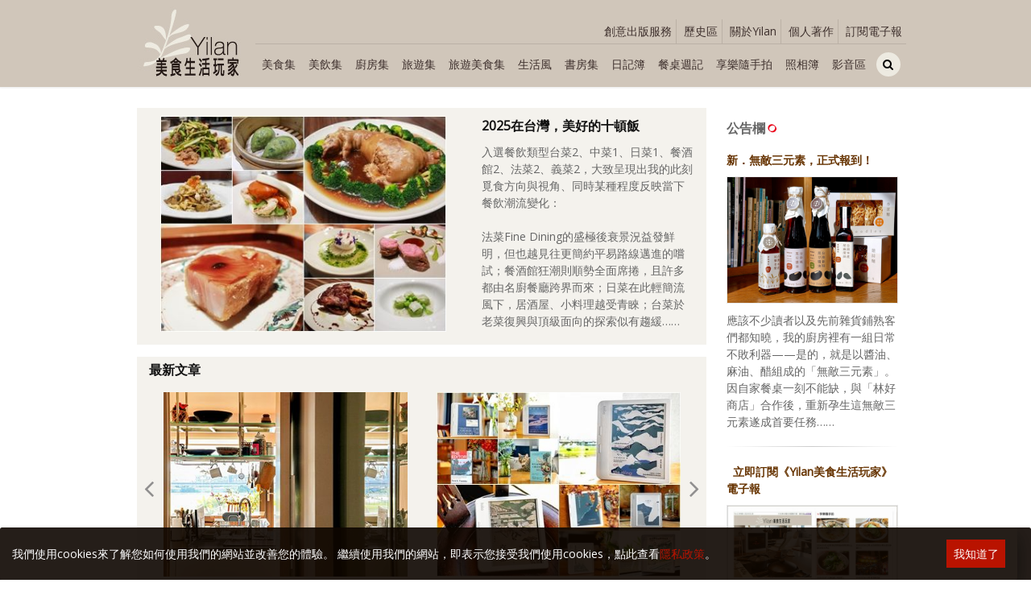

--- FILE ---
content_type: text/html; charset=utf-8
request_url: https://www.yilan.com.tw/index.php
body_size: 14667
content:
<!DOCTYPE html>
<!--[if IE 8]>			<html class="ie ie8"> <![endif]-->
<!--[if IE 9]>			<html class="ie ie9"> <![endif]-->
<!--[if gt IE 9]><!-->	<html> <!--<![endif]-->
<head>
<meta charset="utf-8" />
<title>《Yilan美食生活玩家》</title>
<meta content="《Yilan美食生活玩家》由飲食旅遊生活作家葉怡蘭Yilan所創設的網站。觸角廣及生活享樂各種相關領域，涵蓋深度飲食文章、旅遊采風、廚藝手帖、生活風格、閱讀筆記……等，期望從飲食、旅行、生活入手，體驗、尋覓、探索真實的享樂意義。" name="description">
<meta content="美食,旅遊,生活,葉怡蘭,Yilan,美酒,廚藝,旅遊散記,居家風格,雜貨,書評,討論區,美食版,烹飪版,旅遊版,生活版,美食生活,品味,享樂," name="keywords">
<meta name="Author" content="ESIT" />
<!--顯示分享-->
<meta property="og:title" content="《Yilan美食生活玩家》" />
<meta property="og:type" content="product" />
<meta property="og:url" content="https://www.yilan.com.tw" />
<meta property="og:site_name" content="《Yilan美食生活玩家》" />
<meta property="og:description" content="《Yilan美食生活玩家》由飲食旅遊生活作家葉怡蘭Yilan所創設的網站。觸角廣及生活享樂各種相關領域，涵蓋深度飲食文章、旅遊采風、廚藝手帖、生活風格、閱讀筆記……等，期望從飲食、旅行、生活入手，體驗、尋覓、探索真實的享樂意義。" />
<meta property="og:image" content="https://www.yilan.com.tw/images/yilan_index.jpg" />
<!-- mobile settings -->
<meta name="viewport" content="width=device-width, maximum-scale=1, initial-scale=1, user-scalable=0" />
<!--[if IE]><meta http-equiv='X-UA-Compatible' content='IE=edge,chrome=1'><![endif]-->
<link rel="shortcut icon" href="https://www.yilan.com.tw/images/favicon.ico" />
<!-- CORE CSS -->
		<link href="https://www.yilan.com.tw/assets/plugins/bootstrap/css/bootstrap.min.css" rel="stylesheet" type="text/css" />
		<!-- WEB FONTS : use %7C instead of | (pipe) -->
		<link href="https://fonts.googleapis.com/css?family=Open+Sans:300,400%7CRaleway:300,400,500,600,700%7CLato:300,400,400italic,600,700" rel="stylesheet" type="text/css" />

		<!-- THEME CSS -->
		<link href="https://www.yilan.com.tw/assets/css/essentials.css" rel="stylesheet" type="text/css" />
		<link href="https://www.yilan.com.tw/assets/css/layout.css" rel="stylesheet" type="text/css" />

		<!-- PAGE LEVEL SCRIPTS -->
		<link href="https://www.yilan.com.tw/assets/css/header-1.css" rel="stylesheet" type="text/css" />
		<link href="https://www.yilan.com.tw/assets/css/layout-shop.css" rel="stylesheet" type="text/css" />
<meta name="viewport" content="width=device-width, maximum-scale=5, initial-scale=1, user-scalable=yes">

		<!------------------ google-analytics  Start --------------------------------------------------->
		<script>
			(function(i,s,o,g,r,a,m){i['GoogleAnalyticsObject']=r;i[r]=i[r]||function(){

  (i[r].q=i[r].q||[]).push(arguments)},i[r].l=1*new
Date();a=s.createElement(o),


m=s.getElementsByTagName(o)[0];a.async=1;a.src=g;m.parentNode.insertBefore(a
,m)


})(window,document,'script','https://www.google-analytics.com/analytics.js',
'ga');


			ga('create', 'UA-51331958-1', 'auto');
			ga('send', 'pageview');
		</script>
		<!------------------ google-analytics  End  --------------------------------------------------->
		
 
<!-- Facebook Pixel Code -->
	<script>
		!function(f,b,e,v,n,t,s){if(f.fbq)return;n=f.fbq=function(){n.callMethod?
		n.callMethod.apply(n,arguments):n.queue.push(arguments)};if(!f._fbq)f._fbq=n;
		n.push=n;n.loaded=!0;n.version='2.0';n.queue=[];t=b.createElement(e);t.async=!0;
		t.src=v;s=b.getElementsByTagName(e)[0];s.parentNode.insertBefore(t,s)}(window,
		document,'script','//connect.facebook.net/en_US/fbevents.js');
		fbq('init', '1352750101458479');
		fbq('track', 'PageView');
	</script>
	<noscript><img height='1' width='1' style='display:none'
src='https://www.facebook.com/tr?id=1352750101458479&ev=PageView&noscript=1'
/></noscript>
<!-- End Facebook Pixel Code -->
<!-- Google tag (gtag.js) -->
<script async src="https://www.googletagmanager.com/gtag/js?id=G-FSEG5MYXL8"></script>
<script>
  window.dataLayer = window.dataLayer || [];
  function gtag(){dataLayer.push(arguments);}
  gtag('js', new Date());

  gtag('config', 'G-FSEG5MYXL8');
</script>



<script>fbq('track', 'ViewContent');</script>
<style>
.yilan_t1{
	background-color: #f4f2ed;
	border-left: 4px solid #f4f2ed;
	border-right:4px solid #fff;
}
.yilan_t2{
	background-color: #f4f2ed;
	border-left: 4px solid #fff;
	border-right:4px solid #fff;
}
.yilan_t3{
	background-color: #f4f2ed;
	border-left: 4px solid #fff;
	border-right:4px solid #f4f2ed;
}.y_tab li{
	background-color: #f4f2ed;
}.y_tab li.active{
	background-color: #fff;
}.new_co .owl-prev {
    margin-left:-0px !important;
}.new_co .owl-next {
    margin-right:-0px !important;
}.owl-carousel{
	overflow:visible;
}.table_w .owl-prev{
	margin-left:-15px !important;
}
.table_w .owl-next{
	margin-right:-15px !important;
}
@media only screen and (min-width: 992px) {
.table_pad .owl-item{
	padding:0 !important;
}
}
</style>
</head>
<body class=" smoothscroll enable-animation "  >

<!-- Google Tag Manager (noscript) -->
<noscript><iframe src='https://www.googletagmanager.com/ns.html?id=GTM-KXP97VN'
height='0' width='0' style='display:none;visibility:hidden'></iframe></noscript>
<!-- End Google Tag Manager (noscript) -->
<!--Main Menu File-->
<style>
.wsmenu2-list2 > li > a{
	background:none !important;
}.wsmenu2-list2 > li > a:hover{
	background: rgba(255,255,255,0.3) !important;
}.wsmenu2-list2 li a {
    -webkit-border-radius: 0px 0px 0px 0px;
    -moz-border-radius: 0px 0px 0px 0px;
    border-radius: 0px 0px 0px 0px;
}.wsmenu2-list2 > li > a{
	border-right:0 !important;
}.wsmenu2-list2 > li > a{
	padding: 0px 8px !important;
}.text-welcome ul{
	display:none;
	min-width:100px !important;
	background-color: #f4f2ed !important;
}.text-welcome:hover ul{
	display:block;
}
@media only screen and (min-width: 1024px) and (max-width: 1199px){
.wsmenu2-list2 > li > a{
	padding: 0px 8px !important;
}
}
</style>
<html xmlns:wb="http://open.weibo.com/wb">
<link rel="stylesheet" type="text/css" media="all" href="https://www.yilan.com.tw/assets/plugins/webslide/non-icon-menu/css/color-theme.css" />
<link rel="stylesheet" type="text/css" media="all" href="https://www.yilan.com.tw/assets/plugins/webslide/non-icon-menu2/css/webslidemenu.css" />
<!--Main Menu File-->
<link href="https://www.yilan.com.tw/assets/css/font-awesome.css" rel="stylesheet" type="text/css" />
<link href="https://www.yilan.com.tw/assets/css/font-awesome.min.css" rel="stylesheet" type="text/css" />
      <!--css樣式切換4-->
        <link href="https://www.yilan.com.tw/assets/css/color_scheme/brown.css" rel="stylesheet" type="text/css" id="color_scheme" />
                <!--css樣式切換-->
<!--wrapper 整個版面開始--><div id="wrapper">
<div class="top_clear2"></div>
			<!--
				AVAILABLE HEADER CLASSES
				Default nav height: 96px
				.header-md 		= 70px nav height
				.header-sm 		= 60px nav height
				.noborder 		= remove bottom border (only with transparent use)
				.transparent	= transparent header
				.translucent	= translucent header
				.sticky			= sticky header
				.static			= static header
				.dark			= dark header
				.bottom			= header on bottom
				shadow-before-1 = shadow 1 header top
				shadow-after-1 	= shadow 1 header bottom
				shadow-before-2 = shadow 2 header top
				shadow-after-2 	= shadow 2 header bottom
				shadow-before-3 = shadow 3 header top
				shadow-after-3 	= shadow 3 header bottom
				.clearfix		= required for mobile menu, do not remove!
				Example Usage:  class="clearfix sticky header-sm transparent noborder"
			-->
            <!-- Top Bar -->
             
			<div id="header" class="sticky1 header-sm clearfix fixed-top">

				<!-- TOP NAV -->
				<header class="topback" id="topNav" style="background-color: #d0c6ba;">
					<div class="container nopadding">
                    <!-- SEARCH HEADER -->
				<style>
@media only screen and (max-width: 1000px){
.ui-autocomplete {	position:fixed !important;	top: 0;	left: 0;	cursor: default;}
}
</style>
<!-- SEARCH HEADER -->
				<div class="search-box over-header" style=" max-height:88px;">
					<a id="closeSearch" href="#" class="glyphicon glyphicon-remove"></a>
								<form name='searchbanner'  action="https://www.yilan.com.tw/article/search.php"  method="get" class="widget_search">
									<input type="search" placeholder="SEARCH" id="skey4" name="skey" class="form-control" >
								</form>
						</div>
				<!-- /SEARCH HEADER -->

				<!-- /SEARCH HEADER -->
						<!--
							Top Nav

							AVAILABLE CLASSES:
							submenu-dark = dark sub menu
						-->
   <div class="wsmenucontent overlapblackbg"></div>

  <div class="col-xs-12 col-sm-12 col-md-2 col-lg-2  nopadding menu_5 out_m">
  		<div class="hidden_menu_l col-xs-3 col-sm-3 padding-0 margin-bottom-0 margin-top-10">
                        	<div class="col-xs-6 col-sm-6 text-center">
                        		<div class="wsmenuexpandermain slideRight">
  <a id="navToggle" class="animated-arrow slideLeft margin-top-0" style=" color:#eadbb7;position: absolute;width: 100%;top: 15px;"><span></span>&nbsp;</a>
  </div>
                        	</div>

                        </div>
  		<div class="hidden_menu_m col-xs-4 col-sm-4 col-md-12 col-lg-12 nopadding">
        	<a class="logo2 has-banner text-center" href="https://www.yilan.com.tw"><img src="https://www.yilan.com.tw/UploadFile/LogoPic/yilan_logo.jpg" alt="《Yilan美食生活玩家》"  />
            </a>
        </div>
    <div class="hidden_menu_l col-xs-6 col-sm-6 col-lg-9 nopadding menu_5 text-center">
    <a class="logo2 has-banner text-center" href="https://www.yilan.com.tw"><img class="hidden_menu_m" style="max-width:100%;" src="https://www.yilan.com.tw/UploadFile/LogoPic/yilan_logo.jpg" alt="《Yilan美食生活玩家》"  />
    <img class="hidden_menu_l" style="max-width:100%;" src="https://www.yilan.com.tw/UploadFile/LogoPic/yilan_logo_m.svg" alt="《Yilan美食生活玩家》"  />
            </a>
    </div>
        <div class="hidden_menu_l col-xs-3 col-sm-3 padding-0 margin-bottom-0">

                       <li class="search" style="padding-right: 15px;float: right;">
								<a style="display: block;padding: 0 !important;background-color: #d0c6ba !important;margin-top:13px;" href="javascript:;">
                                <div style="width: 30px;height: 30px;border-radius: 100%;background-color:#edeae1;text-align: center;line-height: 30px;">
									<i style="color: #000;" class="fa fa-search"></i>
								</div>
                                </a>
							</li>


                        </div></div>



  						<!-- BUTTONS -->
                        <div class="hidden_menu_m pull-right col-xs-12 col-sm-12 col-md-10 col-lg-10 nopadding">

                       <ul class="top-links list-inline pull-right text-right margin-top-10" style="width:100%;border-bottom: 1px solid #bbb1a6;margin-bottom: 5px;">
                        <li class="text-welcome" style="margin: 14px 0px 0px 0px;line-height: 30px;border-right: 1px solid #bbb1a6;"><a target="_blank" style="color:#3e302d;" class="padding-0" href="http://www.yiolife.com.tw">創意出版服務</a></li>
                        <li class="text-welcome" style="margin: 14px 0px 0px 0px;line-height: 30px;border-right: 1px solid #bbb1a6; position:relative"><div style="color:#3e302d;" class="padding-0">歷史區</div>
                        <ul class="dropdown-menu noborder">
                        <li class="hidden-xs"><a class="padding-6" tabindex="-1" href="https://www.yilan.com.tw/article/109">歷史電子報</a></li>
								<li class="hidden-xs"><a class="padding-6" tabindex="-1" href="https://www.yilan.com.tw/article/cjaycontent4">享樂文選</a></li>

								<li class="hidden-xs"><a class="padding-6" tabindex="-1" href="https://www.yilan.com.tw/article/wordpress">Blog四五六</a></li>
								<li class="hidden-xs"><a class="padding-6" tabindex="-1" href="https://www.yilan.com.tw/article/newbb">留言討論區</a></li>


							</ul>
                        </li>

                        <li class="text-welcome" style="margin: 14px 0px 0px 0px;line-height: 30px;border-right: 1px solid #bbb1a6;"><a style="color:#3e302d;" class="padding-0" href="https://www.yilan.com.tw/help/Aboutour.php?info_id=502">關於Yilan</a></li>
                        <li class="text-welcome" style="margin: 14px 0px 0px 0px;line-height: 30px;border-right: 1px solid #bbb1a6;"><a style="color:#3e302d;" class="padding-0" href="https://www.yilan.com.tw/article/93">個人著作</a></li>
                        <li class="text-welcome" style="margin: 14px 0px 0px 0px;line-height: 30px;"><a style="color:#3e302d;" class="padding-0" href="https://www.yilan.com.tw/help/Aboutour.php?info_id=522">訂閱電子報</a></li>


					</ul>

             <!---->
             <ul class="mobile-sub wsmenu2-list2 nav-pills menu2 nomargin">
            	                                <li><a style=" color:#3e302d" href="https://www.yilan.com.tw/article/cjaycontent_1">美食集</a></li>
                                                                <li><a style=" color:#3e302d" href="https://www.yilan.com.tw/article/cjaycontent_2">美飲集</a></li>
                                                                <li><a style=" color:#3e302d" href="https://www.yilan.com.tw/article/cjaycontent_7">廚房集</a></li>
                                                                <li><a style=" color:#3e302d" href="https://www.yilan.com.tw/article/cjaycontent_5">旅遊集</a></li>
                                                                <li><a style=" color:#3e302d" href="https://www.yilan.com.tw/article/cjaycontent_6">旅遊美食集</a></li>
                                                                <li><a style=" color:#3e302d" href="https://www.yilan.com.tw/article/cjaycontent_3">生活風</a></li>
                                                                <li><a style=" color:#3e302d" href="https://www.yilan.com.tw/article/cjaycontent_4">書房集</a></li>
                                                                                                <li><a style=" color:#3e302d" href="https://www.yilan.com.tw/article/wordpress_2">日記簿</a></li>
                                                <li><a style=" color:#3e302d" href="https://www.yilan.com.tw/article/cjaycontent5">餐桌週記</a></li>
                <li><a style=" color:#3e302d" href="https://www.yilan.com.tw/article/cjaycontent2">享樂隨手拍</a></li>

                <li><a style=" color:#3e302d" href="https://www.yilan.com.tw/modules/photo/index.php">照相簿</a></li>
                <li><a style=" color:#3e302d" href="https://www.yilan.com.tw/article/90">影音區</a></li>
                <!-- QUICK SHOP CART -->
					<li class="search" style="padding: 0 5px;">
								<a style="display: block;padding: 0 !important;background-color: #d0c6ba !important;margin-top: 5px;" href="javascript:;">
                                <div style="width: 30px;height: 30px;border-radius: 100%;background-color:#edeae1;text-align: center;line-height: 30px;">
									<i style="color: #000;" class="fa fa-search"></i>
								</div>
                                </a>
							</li>
							<!-- /QUICK SHOP CART -->
             </ul>

             <!---->

                        </div>
						<!-- /BUTTONS -->

					</div>

				</header>

                <header id="topNav" class="hidden-lg" style="border-top: 1px solid rgba(0,0,0,0.050);">
					<div class="container nopadding">
                <nav class="nav-main " >

        <!--Main Menu HTML Code-->
           <nav class="wsmenu slideLeft clearfix">
                <ul id="topMain" class="mobile-sub wsmenu-list nav-pills menu1">
                 <li class="hidden-lg"><a style="color: #000;" href="https://www.yilan.com.tw/article/cjaycontent_0"><i style="color: #000;" class="fa fa-th-list"></i>Yilan作品區</a></li>
                                                <li><a style="padding: 0px 35px;color:#3e302d" href="https://www.yilan.com.tw/article/cjaycontent_1">美食集</a></li>
                                                                <li><a style="padding: 0px 35px;color:#3e302d" href="https://www.yilan.com.tw/article/cjaycontent_2">美飲集</a></li>
                                                                <li><a style="padding: 0px 35px;color:#3e302d" href="https://www.yilan.com.tw/article/cjaycontent_7">廚房集</a></li>
                                                                <li><a style="padding: 0px 35px;color:#3e302d" href="https://www.yilan.com.tw/article/cjaycontent_5">旅遊集</a></li>
                                                                <li><a style="padding: 0px 35px;color:#3e302d" href="https://www.yilan.com.tw/article/cjaycontent_6">旅遊美食集</a></li>
                                                                <li><a style="padding: 0px 35px;color:#3e302d" href="https://www.yilan.com.tw/article/cjaycontent_3">生活風</a></li>
                                                                <li><a style="padding: 0px 35px;color:#3e302d" href="https://www.yilan.com.tw/article/cjaycontent_4">書房集</a></li>
                                                                                                <li><a style="padding: 0px 35px;color:#3e302d" href="https://www.yilan.com.tw/article/wordpress_2">日記簿</a></li>
                                                <li><a style="padding: 0px 35px;color:#3e302d" href="https://www.yilan.com.tw/article/cjaycontent5">餐桌週記</a></li>
                <li><a style="padding: 0px 35px;color:#3e302d" href="https://www.yilan.com.tw/article/cjaycontent2">享樂隨手拍</a></li>

                <li><a style="padding: 0px 35px;color:#3e302d" href="https://www.yilan.com.tw/modules/photo/index.php">照相簿</a></li>
                <li><a style="padding: 0px 35px;color:#3e302d" href="https://www.yilan.com.tw/article/90">影音區</a></li>
                <li><a style="color:#3e302d;" href="http://www.yiolife.com.tw" target="_blank">創意出版服務</a></li>
                <li><a style="color:#3e302d;" href="#">歷史區</a>
                    <div class="megamenu clearfix">
                      <ul class="col-lg-2 col-md-2 col-xs-12 link-list has-topBar">
                      <li>
                           <a href="https://www.yilan.com.tw/article/109" >歷史電子報</a>
                          </li>
                          <li>
                           <a href="https://www.yilan.com.tw/article/cjaycontent4" >享樂文選</a>
                          </li>
                      </ul>
                      <ul class="col-lg-2 col-md-2 col-xs-12 link-list has-topBar">
                          <li>
                           <a href="https://www.yilan.com.tw/article/wordpress" >Blog四五六</a>
                          </li>
                      </ul>
                      <ul class="col-lg-2 col-md-2 col-xs-12 link-list has-topBar">
                          <li>
                           <a href="https://www.yilan.com.tw/article/newbb" >留言討論區</a>
                          </li>
                      </ul>
                   </div>
                  </li>
                <li><a style="color:#3e302d;" href="https://www.yilan.com.tw/help/Aboutour.php?info_id=502">關於Yilan</a></li>
                <li><a style="color:#3e302d;" href="https://www.yilan.com.tw/article/93">個人著作</a></li>
                <li><a style="color:#3e302d;" href="https://www.yilan.com.tw/article/cjaycontent3_4">活動實況記錄</a></li>
                <li><a style="color:#3e302d;" href="https://www.yilan.com.tw/article/76">媒體報導一覽</a></li>
                <li><a style="color:#3e302d;" href="https://www.yilan.com.tw/article/134">合作與代言</a></li>
                <li><a style="color:#3e302d;" href="https://www.yilan.com.tw/help/Aboutour.php?info_id=522">訂閱電子報</a></li>

              </nav>
             </ul>
              </nav>



  </nav>
  <div></header>
				<!-- /Top Nav -->
			</div>

	<!--大螢幕-->
		<!-- /小螢幕-->

<!--
	MODAL ON LOAD

	data-autoload="true" 			- load modal on page load
	data-autoload-delay="2000"		- load after 2000 ms (1000ms = 1s)

	Please note, an unique ID is required.
	localstorage use the ID to hide the modal, if used checked "Don't show this popup again"
-->


		<!--浮動廣告-->
		  		<!--/浮動廣告-->
  <section>
  <div class="container">

	<div class="row">
						<!-- 右邊開始  左欄邊線class=border_left-->
						<div class="col-lg-9 col-md-9 col-sm-12 col-xs-12 y_left nopadding">


	<!-- / 首頁RWD廣告-->
<section class="nopadding noborder" style="background-color: #f4f2ed;margin: 15px;padding-bottom: 0;">
	
<div class="col-lg-7 col-md-7 col-sm-7 col-xs-12 product_banner margin-bottom-10 margin-top-10">
<div class="thumbnail noborder nopadding margin-bottom-0">							                  
<!-- 商品圖片fix在div內 -->                      
<div class="thumbnail_container_fix" style="padding-bottom:70%;">                      
<div class="thumbnail_fix" style="position:absolute">
<a href="https://www.yilan.com.tw/article/cjaycontent/1470"><img class="lazy2" src="https://www.yilan.com.tw/images/Loading.svg" data-original="https://www.yilan.com.tw/UploadFile/NewsPic/small/176794710013469.jpg" /></a>
</div>
</div>			
<!-- /商品圖片 -->            		
</div>
          </div>
          <div class="col-lg-5 col-md-5 col-sm-5 col-xs-12 margin-bottom-10 margin-top-10">
          <h4 class="margin-bottom-10" style=" font-family:'Open Sans',Arial,Helvetica,sans-serif,'微軟正黑體'"><a href='https://www.yilan.com.tw/article/cjaycontent/1470' class=job2>2025在台灣，美好的十頓飯</a></h4>
          入選餐飲類型台菜2、中菜1、日菜1、餐酒館2、法菜2、義菜2，大致呈現出我的此刻覓食方向與視角、同時某種程度反映當下餐飲潮流變化：
<br><br>
法菜Fine Dining的盛極後衰景況益發鮮明，但也越見往更簡約平易路線邁進的嚐試；餐酒館狂潮則順勢全面席捲，且許多都由名廚餐廳跨界而來；日菜在此輕簡流風下，居酒屋、小料理越受青睞；台菜於老菜復興與頂級面向的探索似有趨緩……
          </div>
     
<div style="clear:both"></div>
</section>

<section class="nopadding noborder">

          <div class="col-lg-12 col-md-12 col-sm-12 col-xs-12 product_banner">
          <div class="margin-bottom-10"  style="width:100%; float:left;background-color: #f4f2ed;">
          <h4 style="padding: 5px 15px 0 15px;"><a href="https://www.yilan.com.tw/article/cjaycontent">最新文章</a></h4>
          <div style="padding-bottom: 0 !important;" class="new_co padding-15 owl-carousel controlls-over onbutton nomargin owl-padding-6" data-plugin-options='{"singleItem": false, "items": "2","itemsDesktop":[1199, 2],"itemsDesktopSmall":[1024,2],"itemsTablet":[767,2],"itemsMobile": [480,1], "stopOnHover":true, "autoPlay":false, "autoHeight": false, "navigation": true, "pagination": false,"lazyLoad":true }'>                       
						
<!-- item -->						
<div class="shop-item margin-bottom-0" >							
<div class="thumbnail noborder nopadding">							                  
<!-- 商品圖片fix在div內 -->                      
<div class="thumbnail_container_fix" style="padding-bottom:70%;">                      
<div class="thumbnail_fix" style="position:absolute">
<a href="https://www.yilan.com.tw/article/wordpress/612"><img class="lazyOwl" data-src="https://www.yilan.com.tw/UploadFile/NewsPic/small/176758042527876.jpg" /></a>
</div>
</div>			
<!-- /商品圖片 -->            		
</div>							
<div class="shop-item-summary" style="padding: 0 10px;">                               
<div style="height:40px; overflow:hidden; text-align: left !important;">
<h2><a href='https://www.yilan.com.tw/article/wordpress/612' class=job2>新年，一些回顧與絮叨</a></h2>
</div>
</div>
</div>
						
<!-- item -->						
<div class="shop-item margin-bottom-0" >							
<div class="thumbnail noborder nopadding">							                  
<!-- 商品圖片fix在div內 -->                      
<div class="thumbnail_container_fix" style="padding-bottom:70%;">                      
<div class="thumbnail_fix" style="position:absolute">
<a href="https://www.yilan.com.tw/article/cjaycontent/1469"><img class="lazyOwl" data-src="https://www.yilan.com.tw/UploadFile/NewsPic/small/176702084110750.jpg" /></a>
</div>
</div>			
<!-- /商品圖片 -->            		
</div>							
<div class="shop-item-summary" style="padding: 0 10px;">                               
<div style="height:40px; overflow:hidden; text-align: left !important;">
<h2><a href='https://www.yilan.com.tw/article/cjaycontent/1469' class=job2>2025，感動我的十本書</a></h2>
</div>
</div>
</div>
						
<!-- item -->						
<div class="shop-item margin-bottom-0" >							
<div class="thumbnail noborder nopadding">							                  
<!-- 商品圖片fix在div內 -->                      
<div class="thumbnail_container_fix" style="padding-bottom:70%;">                      
<div class="thumbnail_fix" style="position:absolute">
<a href="https://www.yilan.com.tw/article/cjaycontent/1468"><img class="lazyOwl" data-src="https://www.yilan.com.tw/UploadFile/NewsPic/small/176563939520200.jpg" /></a>
</div>
</div>			
<!-- /商品圖片 -->            		
</div>							
<div class="shop-item-summary" style="padding: 0 10px;">                               
<div style="height:40px; overflow:hidden; text-align: left !important;">
<h2><a href='https://www.yilan.com.tw/article/cjaycontent/1468' class=job2>餐桌有酒，我的台味下酒菜</a></h2>
</div>
</div>
</div>
</div>
<div style=" width:100%; float:left;text-align: right;padding-right: 15px;margin: 5px 0px;"><a href="https://www.yilan.com.tw/article/cjaycontent"><i class="icon-caret-right"></i> 更多</a></div>
          </div>
          <div class="margin-bottom-10 index_tab_s_r" style="float:left;background-color: #f4f2ed;padding: 0 15px;overflow:hidden;">
          <h4 style="padding: 5px 0 19px 0;"><a href="https://www.yilan.com.tw/article/cjaycontent5">餐桌週記</a></h4>
          <div style="padding:0 15px;" class="table_w table_pad owl-carousel controlls-over onbutton nomargin owl-padding-6" data-plugin-options='{"singleItem": false, "items": "1","itemsDesktop":[1199, 1],"itemsDesktopSmall":[1024,3],"itemsTablet":[767,2],"itemsMobile": [480,1], "stopOnHover":true, "autoPlay":false, "autoHeight": false, "navigation": true, "pagination": false,"lazyLoad":true }'>
						
<!-- item -->						
<div class="shop-item margin-bottom-10" >							
<div class="thumbnail noborder nopadding">							                  
<!-- 商品圖片fix在div內 -->                      
<div class="thumbnail_container_fix" style="padding-bottom:75%;">                      
<div class="thumbnail_fix" style="position:absolute">
<a href="https://www.yilan.com.tw/article/cjaycontent5/544"><img class="lazyOwl" data-src="https://www.yilan.com.tw/UploadFile/NewsPic/small/176846463120651.jpg" /></a>
</div>
</div>			
<!-- /商品圖片 -->            		
</div>							
<div class="shop-item-summary" style="padding:0;">                               
<div style="height:40px; overflow:hidden; text-align: left !important;">
<h2><a href='https://www.yilan.com.tw/article/cjaycontent5/544' class=job2>2025.12.28～2026.01.02 豐盛豐饒，開年早午餐</a></h2>
</div>
</div>
</div>
						
<!-- item -->						
<div class="shop-item margin-bottom-10" >							
<div class="thumbnail noborder nopadding">							                  
<!-- 商品圖片fix在div內 -->                      
<div class="thumbnail_container_fix" style="padding-bottom:75%;">                      
<div class="thumbnail_fix" style="position:absolute">
<a href="https://www.yilan.com.tw/article/cjaycontent5/543"><img class="lazyOwl" data-src="https://www.yilan.com.tw/UploadFile/NewsPic/small/176812129123026.jpg" /></a>
</div>
</div>			
<!-- /商品圖片 -->            		
</div>							
<div class="shop-item-summary" style="padding:0;">                               
<div style="height:40px; overflow:hidden; text-align: left !important;">
<h2><a href='https://www.yilan.com.tw/article/cjaycontent5/543' class=job2>2025.12.24～12.28 香料烤＋菜包肉，黑豬五花兩吃</a></h2>
</div>
</div>
</div>
						
<!-- item -->						
<div class="shop-item margin-bottom-10" >							
<div class="thumbnail noborder nopadding">							                  
<!-- 商品圖片fix在div內 -->                      
<div class="thumbnail_container_fix" style="padding-bottom:75%;">                      
<div class="thumbnail_fix" style="position:absolute">
<a href="https://www.yilan.com.tw/article/cjaycontent5/542"><img class="lazyOwl" data-src="https://www.yilan.com.tw/UploadFile/NewsPic/small/176728056510713.jpg" /></a>
</div>
</div>			
<!-- /商品圖片 -->            		
</div>							
<div class="shop-item-summary" style="padding:0;">                               
<div style="height:40px; overflow:hidden; text-align: left !important;">
<h2><a href='https://www.yilan.com.tw/article/cjaycontent5/542' class=job2>2025.12.18～12.24 鹹鮮甘芳，蔭鳳梨蒸虱目魚</a></h2>
</div>
</div>
</div>
</div>
<div style=" width:100%; float:left;text-align: right;margin: 5px 0px 10px;"><a href="https://www.yilan.com.tw/article/cjaycontent5"><i class="icon-caret-right"></i> 更多</a></div>
          </div>
          <div class="margin-bottom-10 index_tab_b" style="float:left;background-color: #f4f2ed;padding: 0 15px; overflow:hidden;">
          <h4 style="padding: 5px 0 10px 0;"><a href="https://www.yilan.com.tw/article/cjaycontent2">享樂隨手拍</a></h4>
          <div style="padding:0 15px;" class="table_w owl-carousel controlls-over onbutton nomargin owl-padding-6" data-plugin-options='{"singleItem": false, "items": "2","itemsDesktop":[1199, 2],"itemsDesktopSmall":[1024,3],"itemsTablet":[767,2],"itemsMobile": [480,1], "stopOnHover":true, "autoPlay":false, "autoHeight": false, "navigation": true, "pagination": false,"lazyLoad":true }'>
						
<!-- item -->						
<div class="shop-item margin-bottom-10" >							
<div class="thumbnail noborder nopadding">							                  
<!-- 商品圖片fix在div內 -->                      
<div class="thumbnail_container_fix" style="padding-bottom:75%;">                      
<div class="thumbnail_fix" style="position:absolute">
<a href="https://www.yilan.com.tw/article/cjaycontent2/3954"><img class="lazyOwl" data-src="https://www.yilan.com.tw/UploadFile/NewsPic/small/176855508828738.jpg" /></a>
</div>
</div>			
<!-- /商品圖片 -->            		
</div>							
<div class="shop-item-summary" style="padding:0;">                               
<div style="height:40px; overflow:hidden; text-align: left !important;">
<h2><a href='https://www.yilan.com.tw/article/cjaycontent2/3954' class=job2>2025.12.16 元味</a></h2>
</div>
</div>
</div>
						
<!-- item -->						
<div class="shop-item margin-bottom-10" >							
<div class="thumbnail noborder nopadding">							                  
<!-- 商品圖片fix在div內 -->                      
<div class="thumbnail_container_fix" style="padding-bottom:75%;">                      
<div class="thumbnail_fix" style="position:absolute">
<a href="https://www.yilan.com.tw/article/cjaycontent2/3955"><img class="lazyOwl" data-src="https://www.yilan.com.tw/UploadFile/NewsPic/small/17685552238069.jpg" /></a>
</div>
</div>			
<!-- /商品圖片 -->            		
</div>							
<div class="shop-item-summary" style="padding:0;">                               
<div style="height:40px; overflow:hidden; text-align: left !important;">
<h2><a href='https://www.yilan.com.tw/article/cjaycontent2/3955' class=job2>2025.12.16 古早味冰／素麵線</a></h2>
</div>
</div>
</div>
						
<!-- item -->						
<div class="shop-item margin-bottom-10" >							
<div class="thumbnail noborder nopadding">							                  
<!-- 商品圖片fix在div內 -->                      
<div class="thumbnail_container_fix" style="padding-bottom:75%;">                      
<div class="thumbnail_fix" style="position:absolute">
<a href="https://www.yilan.com.tw/article/cjaycontent2/3952"><img class="lazyOwl" data-src="https://www.yilan.com.tw/UploadFile/NewsPic/small/17683794217618.jpg" /></a>
</div>
</div>			
<!-- /商品圖片 -->            		
</div>							
<div class="shop-item-summary" style="padding:0;">                               
<div style="height:40px; overflow:hidden; text-align: left !important;">
<h2><a href='https://www.yilan.com.tw/article/cjaycontent2/3952' class=job2>2025.12.14～15 新北瑞芳 九份散步</a></h2>
</div>
</div>
</div>
						
<!-- item -->						
<div class="shop-item margin-bottom-10" >							
<div class="thumbnail noborder nopadding">							                  
<!-- 商品圖片fix在div內 -->                      
<div class="thumbnail_container_fix" style="padding-bottom:75%;">                      
<div class="thumbnail_fix" style="position:absolute">
<a href="https://www.yilan.com.tw/article/cjaycontent2/3953"><img class="lazyOwl" data-src="https://www.yilan.com.tw/UploadFile/NewsPic/small/176837958028222.jpg" /></a>
</div>
</div>			
<!-- /商品圖片 -->            		
</div>							
<div class="shop-item-summary" style="padding:0;">                               
<div style="height:40px; overflow:hidden; text-align: left !important;">
<h2><a href='https://www.yilan.com.tw/article/cjaycontent2/3953' class=job2>2025.12.17 宜蘭頭城 蒸餃阿姨</a></h2>
</div>
</div>
</div>
</div>
<div style=" width:100%; float:left;text-align: right;margin: 5px 0px;"><a href="https://www.yilan.com.tw/article/cjaycontent2"><i class="icon-caret-right"></i> 更多</a></div>
          </div>
          <div class="clearfix visible-lg-block visible-md-block"></div>
          <div class="index_tab_b" style="float:left;padding: 0 15px;background-color: #f4f2ed;overflow:hidden;">
          <h4 style="padding:5px 0 10px 0;"><a href="https://www.yilan.com.tw/modules/photo/index.php">最新相簿</a></h4>
          <div style="padding:0 15px;" class="table_w owl-carousel controlls-over onbutton nomargin owl-padding-6" data-plugin-options='{"singleItem": false, "items": "2","itemsDesktop":[1199, 2],"itemsDesktopSmall":[1024,3],"itemsTablet":[767,2],"itemsMobile": [480,1], "stopOnHover":true, "autoPlay":false, "autoHeight": false, "navigation": true, "pagination": false,"lazyLoad":true }'>
<!-- item -->
<div class="shop-item margin-bottom-10" >
<div class="thumbnail noborder nopadding">
<!-- 商品圖片fix在div內 -->
<div class="thumbnail_container_fix" style="padding-bottom:75%;">
<div class="thumbnail_fix product_banner" style="position:absolute">
<a href="https://www.yilan.com.tw/modules/photo/photo.php?id=337">
                                <img class="lazyOwl" data-src="https://www.yilan.com.tw/UploadFile/photo_img/337/176873615430609.jpg" alt="">
                               </a>

</div>
</div>
<!-- /商品圖片 -->
</div>
<div class="shop-item-summary" style="padding: 0;">
<div style="height:40px; overflow:hidden; text-align: left !important;">
<h2><a href="https://www.yilan.com.tw/modules/photo/photo.php?id=337">2024.09 義大利佛羅倫斯＆Umbria IX：山城 Cortona、《托斯卡尼豔陽下》之Bramasole、Reschio Hotel、旅宿 BBQ晚餐＆其他</a></h2>
</div>
</div>
</div>
<!-- item -->
<div class="shop-item margin-bottom-10" >
<div class="thumbnail noborder nopadding">
<!-- 商品圖片fix在div內 -->
<div class="thumbnail_container_fix" style="padding-bottom:75%;">
<div class="thumbnail_fix product_banner" style="position:absolute">
<a href="https://www.yilan.com.tw/modules/photo/photo.php?id=336">
                                <img class="lazyOwl" data-src="https://www.yilan.com.tw/UploadFile/photo_img/336/176777029710338.jpg" alt="">
                               </a>

</div>
</div>
<!-- /商品圖片 -->
</div>
<div class="shop-item-summary" style="padding: 0;">
<div style="height:40px; overflow:hidden; text-align: left !important;">
<h2><a href="https://www.yilan.com.tw/modules/photo/photo.php?id=336">2024.12 馬爾地夫之旅轉機篇：首都馬列＆新加坡機場</a></h2>
</div>
</div>
</div>
<!-- item -->
<div class="shop-item margin-bottom-10" >
<div class="thumbnail noborder nopadding">
<!-- 商品圖片fix在div內 -->
<div class="thumbnail_container_fix" style="padding-bottom:75%;">
<div class="thumbnail_fix product_banner" style="position:absolute">
<a href="https://www.yilan.com.tw/modules/photo/photo.php?id=335">
                                <img class="lazyOwl" data-src="https://www.yilan.com.tw/UploadFile/photo_img/335/176663115910998.jpg" alt="">
                               </a>

</div>
</div>
<!-- /商品圖片 -->
</div>
<div class="shop-item-summary" style="padding: 0;">
<div style="height:40px; overflow:hidden; text-align: left !important;">
<h2><a href="https://www.yilan.com.tw/modules/photo/photo.php?id=335">2024.09 義大利佛羅倫斯＆Umbria VIII：山城 Assisi</a></h2>
</div>
</div>
</div>
</div>
<div style=" width:100%; float:left;text-align: right;margin: 5px 0px;"><a href="https://www.yilan.com.tw/modules/photo/index.php"><i class="icon-caret-right"></i> 更多</a></div>
          </div>
          <div class=" index_tab_s_l" style="float:left;background-color: #f4f2ed;padding: 0 15px;overflow:hidden;">
          <h4 style="padding:5px 0 10px 0;"><a href="https://www.yilan.com.tw/article/93">Yilan著作</a></h4>
          <div style="padding:0 15px;" class="table_w table_pad owl-carousel controlls-over onbutton nomargin owl-padding-6" data-plugin-options='{"singleItem": false, "items": "1","itemsDesktop":[1199, 1],"itemsDesktopSmall":[1024,3],"itemsTablet":[767,2],"itemsMobile": [480,1], "stopOnHover":true, "autoPlay":false, "autoHeight": false, "navigation": true, "pagination": false,"lazyLoad":true }'>
          <div class="shop-item margin-bottom-10" >
<div class="thumbnail noborder nopadding">
<!-- 商品圖片fix在div內 -->
<div class="thumbnail_container_fix" style="padding-bottom:75%;">
<div class="thumbnail_fix product_banner" style="position:absolute">
<a href="https://www.yilan.com.tw/article/cjaycontent/1189">
<img alt="" src="https://www.yilan.com.tw/photo/2019/2019-book-01.png" />
</a>
</div>
</div>
<!-- /商品圖片 -->
</div>
<div class="shop-item-summary" style="padding:0;">
<div style="height:40px; overflow:hidden; text-align: left !important;">
<h2><a href="https://www.yilan.com.tw/article/cjaycontent/1189">《日日物事》‧ 寫樂文化</a></h2>
</div>
</div>
</div>
<div class="shop-item margin-bottom-10" >
<div class="thumbnail noborder nopadding">
<!-- 商品圖片fix在div內 -->
<div class="thumbnail_container_fix" style="padding-bottom:75%;">
<div class="thumbnail_fix product_banner" style="position:absolute">
<a href="https://www.yilan.com.tw/article/cjaycontent/1113">
<img alt="" src="https://www.yilan.com.tw/photo/2018/2018-book-05.png" />
</a>
</div>
</div>
<!-- /商品圖片 -->
</div>
<div class="shop-item-summary" style="padding:0;">
<div style="height:40px; overflow:hidden; text-align: left !important;">
<h2><a href="https://www.yilan.com.tw/article/cjaycontent/1113">《日日三餐，早 ‧ 午 ‧ 晚》‧ 寫樂文化</a></h2>
</div>
</div>
</div>
<div class="shop-item margin-bottom-10" >
<div class="thumbnail noborder nopadding">
<!-- 商品圖片fix在div內 -->
<div class="thumbnail_container_fix" style="padding-bottom:75%;">
<div class="thumbnail_fix product_banner" style="position:absolute">
<a href="https://www.yilan.com.tw/article/cjaycontent/1050">
<img alt="" src="https://www.yilan.com.tw/photo/2018/2018-book.png" />
</a>
</div>
</div>
<!-- /商品圖片 -->
</div>
<div class="shop-item-summary" style="padding:0;">
<div style="height:40px; overflow:hidden; text-align: left !important;">
<h2><a href="https://www.yilan.com.tw/article/cjaycontent/1050">《紅茶經》‧ 寫樂文化</a></h2>
</div>
</div>
</div>
</div>
<div style=" width:100%; float:left;text-align: right;margin: 5px 0px 19px 0px">&nbsp;</div>
          </div>

          </div>

          <div style="clear:both"></div>
    </section>


        <!--首頁自由編輯區二-->


    <section class="nopadding noborder">
    <div class="col-lg-12 col-md-12 col-sm-12 col-xs-12">
    <div class="col-lg-12 col-md-12 col-sm-12 col-xs-12 product_banner">
          <script language="JavaScript" src="https://www.yilan.com.tw/modules/advertising/adv.php?tag=yilan_1-1" type="text/javascript"></script>
          </div>
          <div style="clear:both"></div>
          </div>
    </section>
            <!--/首頁自由編輯區二-->
    <section class="nopadding noborder" style="margin:0 15px;">

          <div class="col-lg-4 col-md-4 col-sm-4 col-xs-12 product_banner margin-bottom-10 margin-top-10 padding-15 yilan_t1">
          <h4 class="margin-bottom-10"><a href="https://www.yilan.com.tw/article/76">[  媒體報導  ]</a></h4>
	
<div class="noborder nopadding margin-bottom-0">							                  
<!-- 商品圖片fix在div內 -->                      
<div class="thumbnail_container_fix" style="padding-bottom:75%;">                      
<div class="thumbnail_fix" style="position:absolute">
<a href="https://www.yilan.com.tw/article/article20493"><img class="lazy2" src="https://www.yilan.com.tw/images/Loading.svg" data-original="https://www.yilan.com.tw/UploadFile/NewsPic/small/17683732284914.jpg" /></a>
</div>
</div>
</div>
          
          <div style="height:40px; overflow:hidden;margin-bottom: 5px;">
<a href='https://www.yilan.com.tw/article/article20493' class=job2>2025/12/30《甜蜜的罪惡感》〈回到台灣，她們的故事：葉怡蘭〉</a></div>
<div style=" width:100%; float:left;text-align: right;margin:0;"><a href="https://www.yilan.com.tw/article/76"><i class="icon-caret-right"></i> 更多</a></div>
          </div>
          <div class="col-lg-4 col-md-4 col-sm-4 col-xs-12 product_banner margin-bottom-10 margin-top-10 padding-15 yilan_t2">
          <h4 class="margin-bottom-10"><a href="https://www.yilan.com.tw/article/cjaycontent3_4">[  活動實況記錄  ]</a></h4>
	
<div class="noborder nopadding margin-bottom-0">							                  
<!-- 商品圖片fix在div內 -->                      
<div class="thumbnail_container_fix" style="padding-bottom:75%;">                      
<div class="thumbnail_fix" style="position:absolute">
<a href="https://www.yilan.com.tw/article/cjaycontent3/1017"><img class="lazy2" src="https://www.yilan.com.tw/images/Loading.svg" data-original="https://www.yilan.com.tw/UploadFile/NewsPic/176483215221370.jpg" /></a>
</div>
</div>
</div>
          
          <div style="height:40px; overflow:hidden;margin-bottom: 5px;">
<a href='https://www.yilan.com.tw/article/cjaycontent3/1017' class=job2>2025.11.25 麥卡倫「新餐酒時代」品酩餐會</a></div>
<div style=" width:100%; float:left;text-align: right;margin:0;"><a href="https://www.yilan.com.tw/article/cjaycontent3_4"><i class="icon-caret-right"></i> 更多</a></div>
          </div>
          <div class="col-lg-4 col-md-4 col-sm-4 col-xs-12 product_banner margin-bottom-10 margin-top-10  padding-15 yilan_t3">
          <style>
.embed-responsive-16by9 {
    padding-bottom: 75%;
}
</style>
<h4 class="margin-bottom-10"><a href="https://www.yilan.com.tw/article/90">[  影音區  ]</a></h4>
<div class="noborder nopadding margin-bottom-0">							                  
<!-- 商品圖片fix在div內 -->                      
<div class="thumbnail_container_fix" style="padding-bottom:75%;">                      
<div class="thumbnail_fix" style="position:absolute">	
<a href="https://www.yilan.com.tw/article/article20398"><img class="lazy2" src="https://www.yilan.com.tw/images/Loading.svg" data-original="https://www.yilan.com.tw/UploadFile/NewsPic/small/176300254112277.jpg" /></a> 
</div>
</div>
</div>
          
          <div style="height:40px; overflow:hidden;margin-bottom: 5px;">
<a href='https://www.yilan.com.tw/article/article20398' class=job2>【訪談】林好商店 x 葉怡蘭：調配極選系列｜林好商店 LIN HAO STORE</a></div>
<div style=" width:100%; float:left;text-align: right;margin: 0;"><a href="https://www.yilan.com.tw/article/90"><i class="icon-caret-right"></i> 更多</a></div>
          </div>

          <div style="clear:both"></div>
    </section>
    </div>
     <!-- 左邊開始 左欄外框border_all_left_side -->

						<div class="y_right col-lg-3 col-md-3 col-sm-12 col-xs-12" style="margin-top: 15px;">
                        <div class="col-lg-12 col-md-12 col-sm-12 col-xs-12 margin-bottom-0 padding-10">
	<div class="bold size-16">公告欄<img class="margin-bottom-10 margin-top-10" src="https://www.yilan.com.tw/UploadFile/UserFiles/images/yilan_left_icon.jpg" />
    </div>
    <div class="news_block product_banner" style=" padding-top:10px; padding-bottom:10px;">
      <a href="https://www.yilan.com.tw/article/wordpress/611" target="_blank"><strong>新．無敵三元素，正式報到！</strong></a><br />
<a href="https://www.yilan.com.tw/article/wordpress/611" target="_blank"><img border="0" src="https://www.yilan.com.tw/photo/2025/251216-p1.jpg" style="border:1px solid #E7E7E7" vspace="10" /></a><br />
應該不少讀者以及先前雜貨鋪熟客們都知曉，我的廚房裡有一組日常不敗利器&mdash;&mdash;是的，就是以醬油、麻油、醋組成的「無敵三元素」。因自家餐桌一刻不能缺，與「林好商店」合作後，重新孕生這無敵三元素遂成首要任務&hellip;&hellip;
<hr /> &nbsp;
<div id="gtx-trans2" style="position: absolute; left: -119px; top: -7px;">
<div class="gtx-trans-icon">&nbsp;</div>
</div>
<a href="https://www.yilan.com.tw/help/Aboutour.php?info_id=522" target="_blank"><strong>立即訂閱《Yilan美食生活玩家》電子報</strong></a><br />
<a href="https://www.yilan.com.tw/help/Aboutour.php?info_id=522" target="_blank"><img border="0" src="https://www.yilan.com.tw/photo/2024/240530-index.jpg" style="border:1px solid #E7E7E7" vspace="10" /></a><br />
各單元最新文章、食譜、食記、遊記、生活與閱讀隨筆以及活動和講座訊息，第一手完整掌握！<br />
&nbsp;
<div id="gtx-trans" style="position: absolute; left: -12px; top: -7px;">
<div class="gtx-trans-icon">&nbsp;</div>
</div>

	</div>
</div>
<div class="hidden_menu_m col-lg-12 col-md-12 col-sm-12 col-xs-12 padding-10 padding-top-0">
	<div class="bold size-16"><a href="https://www.yilan.com.tw/article/cjaycontent3_4">活動實況記錄<img class="margin-bottom-10 margin-top-10" src="https://www.yilan.com.tw/UploadFile/UserFiles/images/yilan_left_icon.jpg" /></a>
    </div>
</div>
<div class="hidden_menu_m col-lg-12 col-md-12 col-sm-12 col-xs-12 padding-10 padding-top-0">
	<div class="bold size-16"><a href="https://www.yilan.com.tw/article/76">媒體報導一覽<img class="margin-bottom-10 margin-top-10" src="https://www.yilan.com.tw/UploadFile/UserFiles/images/yilan_left_icon.jpg" /></a>
    </div>
</div>
<div class="hidden_menu_m col-lg-12 col-md-12 col-sm-12 col-xs-12 padding-10 padding-top-0">
	<div class="bold size-16"><a href="https://www.yilan.com.tw/article/134">合作與代言<img class="margin-bottom-10 margin-top-10" src="https://www.yilan.com.tw/UploadFile/UserFiles/images/yilan_left_icon.jpg" /></a>
    </div>
</div>
<div class="col-lg-12 col-md-12 col-sm-12 col-xs-12 margin-bottom-20 product_banner2 nopadding" style="text-align: center;">
	
<!--<script type="text/javascript">
    google_ad_region= "test";
    google_ad_client = "ca-pub-6129825045286192";
    google_ad_host = "ca-host-pub-7449992691305813";
    google_ad_host_channel = "4654354050";
    google_ad_slot = "2296640066";
    google_ad_width = 200;
    google_ad_height = 200;
</script> -->
<!-- yilan_modules_200200_1
<script type="text/javascript"
src="//pagead2.googlesyndication.com/pagead/show_ads.js">
</script>
	<br> -->
    <div style="width:100%; float:left;">
<select style="width:100%;" name="hotlink" onchange="javascript:location.href=this.value;"> 
<option>Yilan最新文章</option>
<option value="https://www.yilan.com.tw/article/cjaycontent/1470">●<a href='https://www.yilan.com.tw/article/cjaycontent/1470' class=job2>2025在台灣，美好的十頓飯</a></option>
<option value="https://www.yilan.com.tw/article/wordpress/612">●<a href='https://www.yilan.com.tw/article/wordpress/612' class=job2>新年，一些回顧與絮叨</a></option>
<option value="https://www.yilan.com.tw/article/cjaycontent/1469">●<a href='https://www.yilan.com.tw/article/cjaycontent/1469' class=job2>2025，感動我的十本書</a></option>
<option value="https://www.yilan.com.tw/article/cjaycontent/1468">●<a href='https://www.yilan.com.tw/article/cjaycontent/1468' class=job2>餐桌有酒，我的台味下酒菜</a></option>
<option value="https://www.yilan.com.tw/article/wordpress/611">●<a href='https://www.yilan.com.tw/article/wordpress/611' class=job2>新．無敵三元素，正式報到！</a></option>
<option value="https://www.yilan.com.tw/article/cjaycontent/1467">●<a href='https://www.yilan.com.tw/article/cjaycontent/1467' class=job2>時代一頁 — 近來幾本書之讀後記</a></option>
<option value="https://www.yilan.com.tw/article/cjaycontent/1466">●<a href='https://www.yilan.com.tw/article/cjaycontent/1466' class=job2>悠食鎌倉（下）：在地味、和洋早餐，以及甜點大挑戰</a></option>
<option value="https://www.yilan.com.tw/article/cjaycontent/1465">●<a href='https://www.yilan.com.tw/article/cjaycontent/1465' class=job2>悠食鎌倉（上）：Fine Dining新風範</a></option>
<option value="https://www.yilan.com.tw/article/cjaycontent/1464">●<a href='https://www.yilan.com.tw/article/cjaycontent/1464' class=job2>城市、世事與餐桌風景 — 近來幾本書之讀後記</a></option>
<option value="https://www.yilan.com.tw/article/cjaycontent/1463">●<a href='https://www.yilan.com.tw/article/cjaycontent/1463' class=job2>2025在台灣，長留我心的十盤菜</a></option>
<option value="https://www.yilan.com.tw/article/wordpress/610">●<a href='https://www.yilan.com.tw/article/wordpress/610' class=job2>新作：常日茶，以及台南新味醬油</a></option>
<option value="https://www.yilan.com.tw/article/cjaycontent/1462">●<a href='https://www.yilan.com.tw/article/cjaycontent/1462' class=job2>舊家具，新回憶</a></option>
<option value="https://www.yilan.com.tw/article/cjaycontent/1461">●<a href='https://www.yilan.com.tw/article/cjaycontent/1461' class=job2>書裡遇逢 — 近來幾本書之讀後記與推薦語</a></option>
<option value="https://www.yilan.com.tw/article/cjaycontent/1460">●<a href='https://www.yilan.com.tw/article/cjaycontent/1460' class=job2>寮國食之魅（下）：米粉湯，以及菜市場</a></option>
<option value="https://www.yilan.com.tw/article/cjaycontent/1459">●<a href='https://www.yilan.com.tw/article/cjaycontent/1459' class=job2>寮國食之魅（上）：酵、醬與鑲</a></option>
<option value="https://www.yilan.com.tw/article/cjaycontent/1458">●<a href='https://www.yilan.com.tw/article/cjaycontent/1458' class=job2>2025在台灣，直入我心的十道甜點</a></option>
<option value="https://www.yilan.com.tw/article/cjaycontent/1457">●<a href='https://www.yilan.com.tw/article/cjaycontent/1457' class=job2>迢迢征途 — 近來幾本書之讀後記與推薦語</a></option>
<option value="https://www.yilan.com.tw/article/wordpress/609">●<a href='https://www.yilan.com.tw/article/wordpress/609' class=job2>山海鎌倉 • 旅中隨帖</a></option>
<option value="https://www.yilan.com.tw/article/cjaycontent/1456">●<a href='https://www.yilan.com.tw/article/cjaycontent/1456' class=job2>法日獨大，台北天下 — 關於，《台灣米其林指南 2025》</a></option>
<option value="https://www.yilan.com.tw/article/wordpress/604">●<a href='https://www.yilan.com.tw/article/wordpress/604' class=job2>林好商店，以及更多其他</a></option>
<option value="https://www.yilan.com.tw/article/cjaycontent/1455">●<a href='https://www.yilan.com.tw/article/cjaycontent/1455' class=job2>美與境，與人性、人心 — 近來幾本書之讀後記</a></option>
<option value="https://www.yilan.com.tw/article/cjaycontent/1454">●<a href='https://www.yilan.com.tw/article/cjaycontent/1454' class=job2>2025在台灣，留戀的十碗小吃</a></option>
<option value="https://www.yilan.com.tw/article/wordpress/608">●<a href='https://www.yilan.com.tw/article/wordpress/608' class=job2>滷肉飯的條件</a></option>
<option value="https://www.yilan.com.tw/article/wordpress/607">●<a href='https://www.yilan.com.tw/article/wordpress/607' class=job2>寮國Bohème號湄公河輪＆龍坡邦 • 旅中隨帖（下）</a></option>
<option value="https://www.yilan.com.tw/article/wordpress/606">●<a href='https://www.yilan.com.tw/article/wordpress/606' class=job2>寮國Bohème號湄公河輪＆龍坡邦 • 旅中隨帖（中）</a></option>
<option value="https://www.yilan.com.tw/article/wordpress/605">●<a href='https://www.yilan.com.tw/article/wordpress/605' class=job2>寮國Bohème號湄公河輪＆龍坡邦 • 旅中隨帖（上）</a></option>
<option value="https://www.yilan.com.tw/article/cjaycontent/1453">●<a href='https://www.yilan.com.tw/article/cjaycontent/1453' class=job2>地與天，家的高度</a></option>
<option value="https://www.yilan.com.tw/article/cjaycontent/1452">●<a href='https://www.yilan.com.tw/article/cjaycontent/1452' class=job2>女性力量 — 近來幾本書之讀後記</a></option>
<option value="https://www.yilan.com.tw/article/cjaycontent/1451">●<a href='https://www.yilan.com.tw/article/cjaycontent/1451' class=job2>年年日日，兩菜一湯</a></option>
<option value="https://www.yilan.com.tw/article/wordpress/603">●<a href='https://www.yilan.com.tw/article/wordpress/603' class=job2>相簿之樂，與意義</a></option>
</select>
</div>
</div>
<div class="col-lg-12 col-md-12 col-sm-12 col-xs-12 margin-bottom-20 padding-10" style="border:1px solid #e5e3dd">
<div class="bold size-16"><a href="https://www.yilan.com.tw/article/cjaycontent3_5">消費櫥窗<img class="margin-bottom-10 margin-top-10" src="https://www.yilan.com.tw/UploadFile/UserFiles/images/yilan_left_icon.jpg" /></a></div>
<div class="news_block" style=" padding-top:10px; padding-bottom:10px;">
<a href='https://www.yilan.com.tw/article/cjaycontent3/1035' class=job2>Aman at Sea迎來關鍵進展 Amangati 在下水儀式後進入裝配階段</a>
</div>
<div class="news_block" style=" padding-top:10px; padding-bottom:10px;border-top: 1px solid #dcdcdc;">
<a href='https://www.yilan.com.tw/article/cjaycontent3/1034' class=job2>軒馬奔騰．軒尼詩迎接2026馬年新春 推出年度匠心限量珍藏系列禮盒</a>
</div>
<div class="news_block" style=" padding-top:10px; padding-bottom:10px;border-top: 1px solid #dcdcdc;">
<a href='https://www.yilan.com.tw/article/cjaycontent3/1033' class=job2>SENS詮釋法式馥郁序章　喚醒玄冬食材細膩氣息</a>
</div>
<div class="news_block" style=" padding-top:10px; padding-bottom:10px;border-top: 1px solid #dcdcdc;">
<a href='https://www.yilan.com.tw/article/cjaycontent3/1032' class=job2>2026百富宴匠藝開席！百富攜手全台18家頂級餐廳共饗團圓百味</a>
</div>
</div>
<div class="col-lg-12 col-md-12 col-sm-12 col-xs-12 margin-bottom-20 product_banner2 nopadding" style="text-align: center;">
<script language="JavaScript" src="https://www.yilan.com.tw/modules/advertising/adv.php?tag=yilan_right-1" type="text/javascript"></script>
</div>
<div style="clear:both"></div>
                        </div>
						</div>
                        </div>
                        </section>
<div id="fb-root"></div>
	
<style>
#footer>.copyright{
	    background-color: #d0c6ba;
}
.fbbox{background: url(../../images/y_fb.jpg) no-repeat scroll left top transparent !important;
    display: block;
    float: right;
    height: 270px;
    padding: 0 0px 0 39px;
    width: 245px;
    z-index: 30;
    position: fixed;
    right: -210px;
    top: 185px;}
.fbbox div{border:none;position:relative;display:block;}
.fbbox span{bottom: 12px;font: 8px "lucida grande",tahoma,verdana,arial,sans-serif;position: absolute;right: 6px;text-align: right;z-index: 99999;}
.fbbox span a{color: #808080;text-decoration:none;}
.fbbox span a:hover{text-decoration:underline;}
.webox{background: url(../../images/y_we.jpg) no-repeat scroll left top transparent !important;
    display: block;
    float: right;
    height: 270px;
    padding: 0 0px 0 39px;
    width: 245px;
    z-index: 30;
    position: fixed;
    right: -210px;
    top: 315px;}
.webox div{border:none;position:relative;display:block;}
.webox span{bottom: 12px;font: 8px "lucida grande",tahoma,verdana,arial,sans-serif;position: absolute;right: 6px;text-align: right;z-index: 99999;}
.webox span a{color: #808080;text-decoration:none;}
.webox span a:hover{text-decoration:underline;}
@media only screen and (max-width: 1023px){
.fbbox,.webox{
	display:none !important;
}
}

#inModal {
  bottom: 0px;
  height: unset;
  top: unset;
  color: #fff;
  background: rgba(14, 6, 1, 0.9);

  padding-right: 17px;
  /* border-top: 4px solid #8e7350; */
  border-radius: .25rem .25rem 0 0
}
#inModal a {
color: #b91300 ;
}
#inModal a:hover {
  color:#b91300 ;
  text-decoration: underline;
}
#inModal button {
  padding: .375rem .75rem;
  border: 1px solid transparent;
  border-radius: 0;
  line-height: 1.5;
  text-align: center;
  vertical-align: middle;
  display: inline-block;
  transition: all .4s ease;
    font-weight: normal;
    background-color: #b91300;
    color: #fff;
}
@media (max-width:991px) {
  #inModal button {
    margin-top: 10px;
}
}
#inModal button:hover {
  opacity: 0.9;
}





</style>
<script type="text/javascript" src="https://www.yilan.com.tw/assets/plugins/jquery/jquery-2.1.4.min.js"></script>
<script type="text/javascript">
$(document).ready(function() {
/*$(".fbbox").hover(function(){
$(this).stop().animate({right: "0"}, "medium");
}, function(){
$(this).stop().animate({right: "-210"}, "medium");
}, 500);*/
	$(".fbbox").click(function() {
		if($(this).css("right")=="0px"){
			$(this).stop().animate({right: "-210"}, "medium");
		}else{
			$(this).stop().animate({right: "0"}, "medium");
		}
	});
	$(".webox").click(function() {
		if($(this).css("right")=="0px"){
			$(this).stop().animate({right: "-210"}, "medium");
		}else{
			$(this).stop().animate({right: "0"}, "medium");
		}
	});
});
</script>

<!--<script src="https://tjs.sjs.sinajs.cn/open/api/js/wb.js" type="text/javascript" charset="utf-8"></script>
<div class="fbbox" style="">
<div>
<iframe src="https://www.facebook.com/plugins/page.php?href=https%3A%2F%2Fwww.facebook.com%2FYehYilan&tabs=timeline&width=206&height=270&small_header=false&adapt_container_width=true&hide_cover=false&show_facepile=true&appId" width="206" height="270" style="border:none;overflow:hidden" scrolling="no" frameborder="0" allowTransparency="true"></iframe>
</div>
</div>-->

<!--<div class="webox" style="">
<div>
<iframe id="weibo" style="width:205px; height:270px;"   frameborder="0" scrolling="no" src="http://v.t.sina.com.cn/widget/widget_blog.php?uid=1725416241"></iframe>
</div>
</div>-->
		<!-- FOOTER -->

			<footer id="footer">

			  <div class="copyright">

				  <div class="container nopadding">


                        <div class="col-lg-7 col-md-7 col-sm-7 col-xs-12 margin-bottom-20">
                        <div class="col-lg-12 col-md-12 col-sm-12 col-xs-12 margin-bottom-10 nopadding" style="line-height:50px; border-bottom:1px solid #bbb1a6">
                        <a href="https://www.yilan.com.tw/help/Aboutour.php?info_id=501">關於本站</a> ∣ <a href="https://www.yilan.com.tw/help/Aboutour.php?info_id=9">隱私權保護</a> ∣ <a href="https://www.yilan.com.tw/help/Aboutour.php?info_id=503">廣告與合作</a>∣ <a href="https://www.yilan.com.tw/help/contact.php">聯絡我們</a>                        </div>
                        <div class="col-lg-12 col-md-12 col-sm-12 col-xs-12 text-left nopadding">
                         Copyright &copy; 2018 Yilan美食生活玩家 版權所有 &nbsp;未經授權禁止轉貼或節錄
                         </div>
                        </div>
                        <div class="col-lg-5 col-md-5 col-sm-5 col-xs-12 padding-20" style="background-color: #e1dbd3;">
                        <div style=" width:15%;float:left">
                        <img style="max-width:100%; height:auto" src="https://www.yilan.com.tw/UploadFile/UserFiles/images/YehYilan.jpg" />
                        </div>
                         <div style=" width:83%; margin-left:2%;float:left">
                        <iframe src="https://www.facebook.com/plugins/like.php?href=https%3A%2F%2Fwww.facebook.com%2FYehYilan&width=450&layout=standard&action=like&size=small&show_faces=false&share=true&height=35&appId" width="450" height="35" style="border:none;overflow:hidden" scrolling="no" frameborder="0" allowTransparency="true"></iframe>
                        <wb:follow-button uid="1725416241" type="red_3" width="100%" height="24" language="zh_tw" ></wb:follow-button>
                        </div>
                        </div>
                        </div>


					</div>

			  </div>


</footer>

			<!-- /FOOTER -->



		</div>		<!--/wrapper 整個版面結束-->


<!-- 隱私權 -->
<div class="modal fade" id="inModal"" tabindex="-1" role="dialog" aria-labelledby="inModallLabel" aria-hidden="true">
	<div class="modal-dialog" role="document" style="margin-top:0;margin-bottom:0;width: 100%;">
	  <div class="modal-content" style="background: transparent; border-top:0">

		<div class="modal-body" style="display:flex;align-items:center;flex-wrap: wrap;">
		  <div>
		  我們使用cookies來了解您如何使用我們的網站並改善您的體驗。 繼續使用我們的網站，即表示您接受我們使用cookies，點此查看<a href="/help/Aboutour.php?info_id=9">隱私政策</a>。
		 </div>
		 <div class="closePolicyBtn">
			<button type="button" class="btn btn-secondary" data-dismiss="modal" style="margin-left: auto;">我知道了</button>
		 </div>

		</div>

	  </div>
	</div>
  </div>




		<!-- SCROLL TO TOP -->

		<a href="#" id="toTop" style="bottom:10px;"></a>

		
		<!-- PRELOADER>

		<div id="preloader">

			<div class="inner">

				<span class="loader"></span>

			</div>

		</div>< /PRELOADER -->





		<!-- JAVASCRIPT FILES -->

<script type="text/javascript">var plugin_path = 'https://www.yilan.com.tw/assets/plugins/';</script>





<script type="text/javascript" src="https://www.yilan.com.tw/assets/js/scripts.js"></script>






		<!-- 一般banner REVOLUTION SLIDER -->

<!--

<script type="text/javascript" src="https://www.yilan.com.tw/assets/plugins/slider.revolution/js/jquery.themepunch.tools.min.js"></script>

<script type="text/javascript" src="https://www.yilan.com.tw/assets/plugins/slider.revolution/js/jquery.themepunch.revolution.min.js"></script>

<script type="text/javascript" src="https://www.yilan.com.tw/assets/js/view/demo.revolution_slider.js"></script>

-->

		<!-- 一般banner REVOLUTION SLIDER -->

		<!-- 滿版banner SWIPE SLIDER -->

<script type="text/javascript" src="https://www.yilan.com.tw/assets/plugins/slider.swiper/dist/js/swiper.min.js"></script>

<script type="text/javascript" src="https://www.yilan.com.tw/assets/js/view/demo.swiper_slider.js"></script>

		<!-- 滿版banner SWIPE SLIDER -->




<link rel="stylesheet" type="text/css" href="https://www.yilan.com.tw/js/autocomplete/jquery-ui.css">

<script language="javascript" src="https://www.yilan.com.tw/js/autocomplete/jquery-ui.min.js"></script>


<script language="javascript">

var url = "https://www.yilan.com.tw/include/search_menu_autocomplate.php";

$( "#skey3,#skey3_02" ).autocomplete({

	source: url,

	autoFocus: true,

	focus: function(event, ui) {

		//$(this).val(ui.item.label);

		return false;

	},

	select: function( event, ui ) {

		var value=ui.item.value;

		var label=ui.item.label;

		$(this).val(ui.item.label);

		if( value!=label ){

			window.location="https://www.yilan.com.tw/product/detail"+value;

		}

		else{

			$('#searchbanner'+$(this).attr('id').substr(5)).submit();
			//document.getElementById("searchbanner").submit();

		}

		return false;

	}

});

//追蹤清單愛心顏色變換
if(0 != 0){
	var gid = getQueryParam("gid");
	if(gid != false){
		window.location='../product/setcollection.php?gid='+gid+'&Url='+document.location.href;
	}
}

function clickHeart(gid){

	if(0 == 0){

		alert('請先登入會員。');

		window.location='../member/login_windows.php?Url='+document.location.href+'?gid='+gid;

	}else{

		$(".gid"+gid+">i").toggleClass("heartColor");

		if($(".gid"+gid+">i").attr("class").match(/(?:^|\s)heartColor(?!\S)/)){
			
			$.ajax({url: '../product/setcollection.php',

				data: {Action:"Insert",gid:gid},

				type:'get',

				dataType:"html",

				cache: false,

				success: function(msg){

					$(".gid"+gid).parent().css('opacity', '1');

					alert("商品已加入追蹤清單");

				}

			});


		}else{

			$.ajax({url: '../product/setcollection.php',

				data: {Action:"Del",gid:gid},

				type:'get',

				dataType:"html",

				cache: false,

				success: function(msg){

					$(".gid"+gid).parent().removeAttr("style");

					alert("商品已移出追蹤清單");

				}

			});

		}

	}

}
function getQueryParam(param) {
	var result =  window.location.search.match(new RegExp("(\\?|&)" + param + "(\\[\\])?=([^&]*)"));
	return result ? result[3] : false;
}
</script>


	<script type="text/javascript" src="https://www.yilan.com.tw/assets/plugins/webslide/non-icon-menu2/js/webslidemenu.js"></script>
<script type="text/javascript" src="https://www.yilan.com.tw/assets/plugins/lazyload/jquery.lazyload.min.js"></script>

<script type="text/javascript" src="https://www.yilan.com.tw/assets/plugins/magnific-popup/jquery.magnific-popup.min.js"></script>


<script type="text/javascript">
	$(window).load(function(){
		// History delete
		$('.history').find('.remove').click(function(){
			$(this).parent('li').remove();
			gid = $(this).attr("gid");
			$.ajax({url: '../include/include_visitproduct.php', data: {Action:"Del",gid:gid}, type:'get'});
		});
		$('.history').find('.removeAll').click(function(){
			$('.remove').parent('li').remove();
			$.ajax({url: '../include/include_visitproduct.php', data: {Action:"Del"}, type:'get'});
		});	});
</script>
<script>
//針對編輯器崁入iframe自動縮放
$('.product_banner iframe,.tab-content iframe,#showarts iframe').wrap('<div class="embed-responsive embed-responsive-16by9" />');

if(getCookie("headAD")!='1') $('.headAD').show();
function setCookie(cname,cvalue,exdays) {
    var d = new Date();
    if(exdays != 0){
      d.setTime(d.getTime() + (exdays*24*60*60*1000));
      var expires = "expires=" + d.toGMTString();
    }
    document.cookie = cname+"="+cvalue+"; "+expires+"; path=/";
}

function getCookie(cname) {
    var name = cname + "=";
    var ca = document.cookie.split(';');
    for(var i=0; i<ca.length; i++) {
        var c = ca[i];
        while (c.charAt(0)==' ') c = c.substring(1);
        if (c.indexOf(name) == 0) {
            return c.substring(name.length, c.length);
        }
    }
    return "";
}
</script>
<script>
if(getCookie("popup")!='1'){
  $('.popupMask, .popupWindow').show();
}
</script>




<script>

$(window).on('load',function(){
	var flag = getCookie('inModal');
	// console.log(!flag);
	if(!flag) {
	  $('#inModal').modal({
		backdrop: false
	  });
	  $('#inModal').modal('show');
	  $(document).off('focusin.modal');
	  $('#inModal').on('hidden.bs.modal', function (e) {
		setCookie('inModal',1,365);
	  })
	}
  });


  </script>

<script>(function(d, s, id) {
  var js, fjs = d.getElementsByTagName(s)[0];
  if (d.getElementById(id)) return;
  js = d.createElement(s); js.id = id;
  js.src = "//connect.facebook.net/zh_TW/sdk.js#xfbml=1&version=v2.5&appId=224291424253684";
  fjs.parentNode.insertBefore(js, fjs);
}(document, 'script', 'facebook-jssdk'));</script>
</body>
</html>
<script type="text/javascript">
$("img.lazy").lazyload({
    effect : "fadeIn",
	threshold :200,
	skip_invisible: false,
});
</script>
<script type="text/javascript">
$("img.lazy2").lazyload({
    effect : "fadeIn",
	threshold :500,
	skip_invisible: false,
});
</script>

--- FILE ---
content_type: image/svg+xml
request_url: https://www.yilan.com.tw/images/Loading.svg
body_size: 3856
content:
<?xml version="1.0" encoding="utf-8"?>
<!-- Generator: Adobe Illustrator 16.0.0, SVG Export Plug-In . SVG Version: 6.00 Build 0)  -->
<!DOCTYPE svg PUBLIC "-//W3C//DTD SVG 1.1//EN" "http://www.w3.org/Graphics/SVG/1.1/DTD/svg11.dtd" [
	<!ENTITY st0 "fill:#CCCCCC;">
]>
<svg version="1.1" id="圖層_2" xmlns="http://www.w3.org/2000/svg" xmlns:xlink="http://www.w3.org/1999/xlink" x="0px" y="0px"
	 width="400px" height="400px" viewBox="0 0 400 400" style="enable-background:new 0 0 400 400;" xml:space="preserve">
<g>
	<path style="&st0;" d="M112.934,208.834h-9.902v-18.152h2.813v15.738h7.09V208.834z"/>
	<path style="&st0;" d="M113.531,199.986c0-2.867,0.803-5.186,2.408-6.955s3.771-2.654,6.498-2.654c2.555,0,4.605,0.859,6.152,2.578
		s2.32,3.922,2.32,6.609c0,2.852-0.789,5.16-2.367,6.926s-3.711,2.648-6.398,2.648c-2.563,0-4.639-0.852-6.229-2.555
		S113.531,202.682,113.531,199.986z M116.484,199.787c0,2,0.512,3.646,1.535,4.939s2.406,1.939,4.148,1.939
		c1.828,0,3.25-0.615,4.266-1.846s1.523-2.893,1.523-4.986c0-2.141-0.49-3.836-1.471-5.086s-2.377-1.875-4.189-1.875
		c-1.766,0-3.176,0.648-4.23,1.945S116.484,197.771,116.484,199.787z"/>
	<path style="&st0;" d="M148.664,208.834h-3.094l-1.699-4.723h-7.266l-1.617,4.723h-3.094l6.844-18.152h3.129L148.664,208.834z
		 M143.086,201.779l-2.531-7.16c-0.094-0.258-0.188-0.715-0.281-1.371h-0.082c-0.07,0.539-0.168,0.988-0.293,1.348l-2.52,7.184
		H143.086z"/>
	<path style="&st0;" d="M151.195,208.834v-18.152h5.508c6.406,0,9.609,2.949,9.609,8.848c0,2.836-0.912,5.096-2.736,6.779
		s-4.162,2.525-7.014,2.525H151.195z M154.008,193.096v13.324h2.473c2.141,0,3.822-0.6,5.045-1.799s1.834-2.877,1.834-5.033
		c0-2.117-0.582-3.729-1.746-4.834s-2.852-1.658-5.063-1.658H154.008z"/>
	<path style="&st0;" d="M174.188,192.979H172.5v13.559h1.688v2.297h-6.176v-2.297h1.676v-13.559h-1.676v-2.297h6.176V192.979z"/>
	<path style="&st0;" d="M192.281,208.834h-3.141l-8.684-13.383c-0.32-0.492-0.555-0.918-0.703-1.277h-0.07
		c0.07,0.469,0.105,1.352,0.105,2.648v12.012h-2.73v-18.152h3.328l8.426,13.125c0.398,0.625,0.664,1.059,0.797,1.301h0.059
		c-0.086-0.563-0.129-1.43-0.129-2.602v-11.824h2.742V208.834z"/>
	<path style="&st0;" d="M210.867,207.604c-1.813,1.023-3.902,1.535-6.27,1.535c-2.711,0-4.879-0.824-6.504-2.473
		s-2.438-3.867-2.438-6.656c0-2.82,0.9-5.131,2.701-6.932s4.119-2.701,6.955-2.701c1.953,0,3.625,0.301,5.016,0.902v2.883
		c-1.43-0.883-3.16-1.324-5.191-1.324c-1.914,0-3.48,0.645-4.699,1.934s-1.828,2.98-1.828,5.074c0,2.156,0.561,3.838,1.682,5.045
		s2.639,1.811,4.553,1.811c1.266,0,2.332-0.234,3.199-0.703v-4.547h-3.855v-2.391h6.68V207.604z"/>
	<path style="&st0;" d="M225.328,192.979h-1.688v13.559h1.688v2.297h-6.176v-2.297h1.676v-13.559h-1.676v-2.297h6.176V192.979z"/>
	<path style="&st0;" d="M244.676,208.834v-11.719c0-1.023,0.055-2.238,0.164-3.645h-0.07c-0.234,1.008-0.418,1.668-0.551,1.98
		l-5.52,13.383h-1.84l-5.543-13.277c-0.141-0.336-0.324-1.031-0.551-2.086h-0.07c0.078,1.094,0.117,2.414,0.117,3.961v11.402h-2.613
		v-18.152h3.926l4.91,11.988c0.383,0.938,0.637,1.715,0.762,2.332h0.082c0.148-0.492,0.422-1.281,0.82-2.367l4.992-11.953h3.773
		v18.152H244.676z"/>
	<path style="&st0;" d="M266.73,208.834h-3.094l-1.699-4.723h-7.266l-1.617,4.723h-3.094l6.844-18.152h3.129L266.73,208.834z
		 M261.152,201.779l-2.531-7.16c-0.094-0.258-0.188-0.715-0.281-1.371h-0.082c-0.07,0.539-0.168,0.988-0.293,1.348l-2.52,7.184
		H261.152z"/>
	<path style="&st0;" d="M282.961,207.604c-1.813,1.023-3.902,1.535-6.27,1.535c-2.711,0-4.879-0.824-6.504-2.473
		s-2.438-3.867-2.438-6.656c0-2.82,0.9-5.131,2.701-6.932s4.119-2.701,6.955-2.701c1.953,0,3.625,0.301,5.016,0.902v2.883
		c-1.43-0.883-3.16-1.324-5.191-1.324c-1.914,0-3.48,0.645-4.699,1.934s-1.828,2.98-1.828,5.074c0,2.156,0.561,3.838,1.682,5.045
		s2.639,1.811,4.553,1.811c1.266,0,2.332-0.234,3.199-0.703v-4.547h-3.855v-2.391h6.68V207.604z"/>
	<path style="&st0;" d="M296.988,208.834h-10.055v-18.152h9.645v2.414h-6.832v5.344h6.34v2.402h-6.34v5.578h7.242V208.834z"/>
</g>
<g>
</g>
<g>
</g>
<g>
</g>
<g>
</g>
<g>
</g>
<g>
</g>
</svg>
